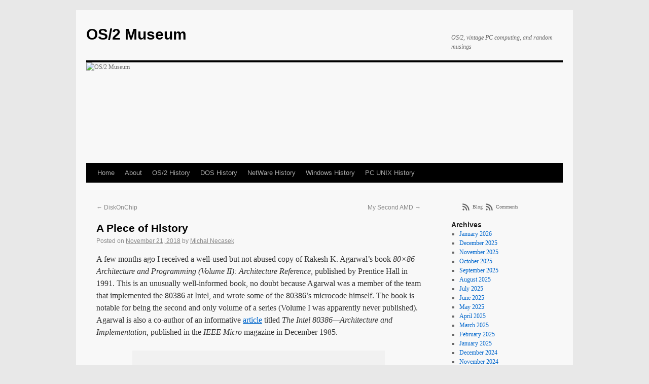

--- FILE ---
content_type: text/html; charset=UTF-8
request_url: https://www.os2museum.com/wp/a-piece-of-history/
body_size: 16240
content:
<!DOCTYPE html>
<html lang="en-US">
<head>
<meta charset="UTF-8" />
<title>
A Piece of History | OS/2 Museum	</title>
<link rel="profile" href="https://gmpg.org/xfn/11" />
<link rel="stylesheet" type="text/css" media="all" href="https://www.os2museum.com/wp/wp-content/themes/os2-museum/style.css?ver=20251202" />
<link rel="pingback" href="https://www.os2museum.com/wp/xmlrpc.php">
<meta name='robots' content='max-image-preview:large' />
<link rel="alternate" type="application/rss+xml" title="OS/2 Museum &raquo; Feed" href="https://www.os2museum.com/wp/feed/" />
<link rel="alternate" type="application/rss+xml" title="OS/2 Museum &raquo; Comments Feed" href="https://www.os2museum.com/wp/comments/feed/" />
<link rel="alternate" type="application/rss+xml" title="OS/2 Museum &raquo; A Piece of History Comments Feed" href="https://www.os2museum.com/wp/a-piece-of-history/feed/" />
<link rel="alternate" title="oEmbed (JSON)" type="application/json+oembed" href="https://www.os2museum.com/wp/wp-json/oembed/1.0/embed?url=http%3A%2F%2Fwww.os2museum.com%2Fwp%2Fa-piece-of-history%2F" />
<link rel="alternate" title="oEmbed (XML)" type="text/xml+oembed" href="https://www.os2museum.com/wp/wp-json/oembed/1.0/embed?url=http%3A%2F%2Fwww.os2museum.com%2Fwp%2Fa-piece-of-history%2F&#038;format=xml" />
<style id='wp-img-auto-sizes-contain-inline-css' type='text/css'>
img:is([sizes=auto i],[sizes^="auto," i]){contain-intrinsic-size:3000px 1500px}
/*# sourceURL=wp-img-auto-sizes-contain-inline-css */
</style>
<style id='wp-emoji-styles-inline-css' type='text/css'>

	img.wp-smiley, img.emoji {
		display: inline !important;
		border: none !important;
		box-shadow: none !important;
		height: 1em !important;
		width: 1em !important;
		margin: 0 0.07em !important;
		vertical-align: -0.1em !important;
		background: none !important;
		padding: 0 !important;
	}
/*# sourceURL=wp-emoji-styles-inline-css */
</style>
<style id='wp-block-library-inline-css' type='text/css'>
:root{--wp-block-synced-color:#7a00df;--wp-block-synced-color--rgb:122,0,223;--wp-bound-block-color:var(--wp-block-synced-color);--wp-editor-canvas-background:#ddd;--wp-admin-theme-color:#007cba;--wp-admin-theme-color--rgb:0,124,186;--wp-admin-theme-color-darker-10:#006ba1;--wp-admin-theme-color-darker-10--rgb:0,107,160.5;--wp-admin-theme-color-darker-20:#005a87;--wp-admin-theme-color-darker-20--rgb:0,90,135;--wp-admin-border-width-focus:2px}@media (min-resolution:192dpi){:root{--wp-admin-border-width-focus:1.5px}}.wp-element-button{cursor:pointer}:root .has-very-light-gray-background-color{background-color:#eee}:root .has-very-dark-gray-background-color{background-color:#313131}:root .has-very-light-gray-color{color:#eee}:root .has-very-dark-gray-color{color:#313131}:root .has-vivid-green-cyan-to-vivid-cyan-blue-gradient-background{background:linear-gradient(135deg,#00d084,#0693e3)}:root .has-purple-crush-gradient-background{background:linear-gradient(135deg,#34e2e4,#4721fb 50%,#ab1dfe)}:root .has-hazy-dawn-gradient-background{background:linear-gradient(135deg,#faaca8,#dad0ec)}:root .has-subdued-olive-gradient-background{background:linear-gradient(135deg,#fafae1,#67a671)}:root .has-atomic-cream-gradient-background{background:linear-gradient(135deg,#fdd79a,#004a59)}:root .has-nightshade-gradient-background{background:linear-gradient(135deg,#330968,#31cdcf)}:root .has-midnight-gradient-background{background:linear-gradient(135deg,#020381,#2874fc)}:root{--wp--preset--font-size--normal:16px;--wp--preset--font-size--huge:42px}.has-regular-font-size{font-size:1em}.has-larger-font-size{font-size:2.625em}.has-normal-font-size{font-size:var(--wp--preset--font-size--normal)}.has-huge-font-size{font-size:var(--wp--preset--font-size--huge)}.has-text-align-center{text-align:center}.has-text-align-left{text-align:left}.has-text-align-right{text-align:right}.has-fit-text{white-space:nowrap!important}#end-resizable-editor-section{display:none}.aligncenter{clear:both}.items-justified-left{justify-content:flex-start}.items-justified-center{justify-content:center}.items-justified-right{justify-content:flex-end}.items-justified-space-between{justify-content:space-between}.screen-reader-text{border:0;clip-path:inset(50%);height:1px;margin:-1px;overflow:hidden;padding:0;position:absolute;width:1px;word-wrap:normal!important}.screen-reader-text:focus{background-color:#ddd;clip-path:none;color:#444;display:block;font-size:1em;height:auto;left:5px;line-height:normal;padding:15px 23px 14px;text-decoration:none;top:5px;width:auto;z-index:100000}html :where(.has-border-color){border-style:solid}html :where([style*=border-top-color]){border-top-style:solid}html :where([style*=border-right-color]){border-right-style:solid}html :where([style*=border-bottom-color]){border-bottom-style:solid}html :where([style*=border-left-color]){border-left-style:solid}html :where([style*=border-width]){border-style:solid}html :where([style*=border-top-width]){border-top-style:solid}html :where([style*=border-right-width]){border-right-style:solid}html :where([style*=border-bottom-width]){border-bottom-style:solid}html :where([style*=border-left-width]){border-left-style:solid}html :where(img[class*=wp-image-]){height:auto;max-width:100%}:where(figure){margin:0 0 1em}html :where(.is-position-sticky){--wp-admin--admin-bar--position-offset:var(--wp-admin--admin-bar--height,0px)}@media screen and (max-width:600px){html :where(.is-position-sticky){--wp-admin--admin-bar--position-offset:0px}}

/*# sourceURL=wp-block-library-inline-css */
</style><style id='wp-block-social-links-inline-css' type='text/css'>
.wp-block-social-links{background:none;box-sizing:border-box;margin-left:0;padding-left:0;padding-right:0;text-indent:0}.wp-block-social-links .wp-social-link a,.wp-block-social-links .wp-social-link a:hover{border-bottom:0;box-shadow:none;text-decoration:none}.wp-block-social-links .wp-social-link svg{height:1em;width:1em}.wp-block-social-links .wp-social-link span:not(.screen-reader-text){font-size:.65em;margin-left:.5em;margin-right:.5em}.wp-block-social-links.has-small-icon-size{font-size:16px}.wp-block-social-links,.wp-block-social-links.has-normal-icon-size{font-size:24px}.wp-block-social-links.has-large-icon-size{font-size:36px}.wp-block-social-links.has-huge-icon-size{font-size:48px}.wp-block-social-links.aligncenter{display:flex;justify-content:center}.wp-block-social-links.alignright{justify-content:flex-end}.wp-block-social-link{border-radius:9999px;display:block}@media not (prefers-reduced-motion){.wp-block-social-link{transition:transform .1s ease}}.wp-block-social-link{height:auto}.wp-block-social-link a{align-items:center;display:flex;line-height:0}.wp-block-social-link:hover{transform:scale(1.1)}.wp-block-social-links .wp-block-social-link.wp-social-link{display:inline-block;margin:0;padding:0}.wp-block-social-links .wp-block-social-link.wp-social-link .wp-block-social-link-anchor,.wp-block-social-links .wp-block-social-link.wp-social-link .wp-block-social-link-anchor svg,.wp-block-social-links .wp-block-social-link.wp-social-link .wp-block-social-link-anchor:active,.wp-block-social-links .wp-block-social-link.wp-social-link .wp-block-social-link-anchor:hover,.wp-block-social-links .wp-block-social-link.wp-social-link .wp-block-social-link-anchor:visited{color:currentColor;fill:currentColor}:where(.wp-block-social-links:not(.is-style-logos-only)) .wp-social-link{background-color:#f0f0f0;color:#444}:where(.wp-block-social-links:not(.is-style-logos-only)) .wp-social-link-amazon{background-color:#f90;color:#fff}:where(.wp-block-social-links:not(.is-style-logos-only)) .wp-social-link-bandcamp{background-color:#1ea0c3;color:#fff}:where(.wp-block-social-links:not(.is-style-logos-only)) .wp-social-link-behance{background-color:#0757fe;color:#fff}:where(.wp-block-social-links:not(.is-style-logos-only)) .wp-social-link-bluesky{background-color:#0a7aff;color:#fff}:where(.wp-block-social-links:not(.is-style-logos-only)) .wp-social-link-codepen{background-color:#1e1f26;color:#fff}:where(.wp-block-social-links:not(.is-style-logos-only)) .wp-social-link-deviantart{background-color:#02e49b;color:#fff}:where(.wp-block-social-links:not(.is-style-logos-only)) .wp-social-link-discord{background-color:#5865f2;color:#fff}:where(.wp-block-social-links:not(.is-style-logos-only)) .wp-social-link-dribbble{background-color:#e94c89;color:#fff}:where(.wp-block-social-links:not(.is-style-logos-only)) .wp-social-link-dropbox{background-color:#4280ff;color:#fff}:where(.wp-block-social-links:not(.is-style-logos-only)) .wp-social-link-etsy{background-color:#f45800;color:#fff}:where(.wp-block-social-links:not(.is-style-logos-only)) .wp-social-link-facebook{background-color:#0866ff;color:#fff}:where(.wp-block-social-links:not(.is-style-logos-only)) .wp-social-link-fivehundredpx{background-color:#000;color:#fff}:where(.wp-block-social-links:not(.is-style-logos-only)) .wp-social-link-flickr{background-color:#0461dd;color:#fff}:where(.wp-block-social-links:not(.is-style-logos-only)) .wp-social-link-foursquare{background-color:#e65678;color:#fff}:where(.wp-block-social-links:not(.is-style-logos-only)) .wp-social-link-github{background-color:#24292d;color:#fff}:where(.wp-block-social-links:not(.is-style-logos-only)) .wp-social-link-goodreads{background-color:#eceadd;color:#382110}:where(.wp-block-social-links:not(.is-style-logos-only)) .wp-social-link-google{background-color:#ea4434;color:#fff}:where(.wp-block-social-links:not(.is-style-logos-only)) .wp-social-link-gravatar{background-color:#1d4fc4;color:#fff}:where(.wp-block-social-links:not(.is-style-logos-only)) .wp-social-link-instagram{background-color:#f00075;color:#fff}:where(.wp-block-social-links:not(.is-style-logos-only)) .wp-social-link-lastfm{background-color:#e21b24;color:#fff}:where(.wp-block-social-links:not(.is-style-logos-only)) .wp-social-link-linkedin{background-color:#0d66c2;color:#fff}:where(.wp-block-social-links:not(.is-style-logos-only)) .wp-social-link-mastodon{background-color:#3288d4;color:#fff}:where(.wp-block-social-links:not(.is-style-logos-only)) .wp-social-link-medium{background-color:#000;color:#fff}:where(.wp-block-social-links:not(.is-style-logos-only)) .wp-social-link-meetup{background-color:#f6405f;color:#fff}:where(.wp-block-social-links:not(.is-style-logos-only)) .wp-social-link-patreon{background-color:#000;color:#fff}:where(.wp-block-social-links:not(.is-style-logos-only)) .wp-social-link-pinterest{background-color:#e60122;color:#fff}:where(.wp-block-social-links:not(.is-style-logos-only)) .wp-social-link-pocket{background-color:#ef4155;color:#fff}:where(.wp-block-social-links:not(.is-style-logos-only)) .wp-social-link-reddit{background-color:#ff4500;color:#fff}:where(.wp-block-social-links:not(.is-style-logos-only)) .wp-social-link-skype{background-color:#0478d7;color:#fff}:where(.wp-block-social-links:not(.is-style-logos-only)) .wp-social-link-snapchat{background-color:#fefc00;color:#fff;stroke:#000}:where(.wp-block-social-links:not(.is-style-logos-only)) .wp-social-link-soundcloud{background-color:#ff5600;color:#fff}:where(.wp-block-social-links:not(.is-style-logos-only)) .wp-social-link-spotify{background-color:#1bd760;color:#fff}:where(.wp-block-social-links:not(.is-style-logos-only)) .wp-social-link-telegram{background-color:#2aabee;color:#fff}:where(.wp-block-social-links:not(.is-style-logos-only)) .wp-social-link-threads{background-color:#000;color:#fff}:where(.wp-block-social-links:not(.is-style-logos-only)) .wp-social-link-tiktok{background-color:#000;color:#fff}:where(.wp-block-social-links:not(.is-style-logos-only)) .wp-social-link-tumblr{background-color:#011835;color:#fff}:where(.wp-block-social-links:not(.is-style-logos-only)) .wp-social-link-twitch{background-color:#6440a4;color:#fff}:where(.wp-block-social-links:not(.is-style-logos-only)) .wp-social-link-twitter{background-color:#1da1f2;color:#fff}:where(.wp-block-social-links:not(.is-style-logos-only)) .wp-social-link-vimeo{background-color:#1eb7ea;color:#fff}:where(.wp-block-social-links:not(.is-style-logos-only)) .wp-social-link-vk{background-color:#4680c2;color:#fff}:where(.wp-block-social-links:not(.is-style-logos-only)) .wp-social-link-wordpress{background-color:#3499cd;color:#fff}:where(.wp-block-social-links:not(.is-style-logos-only)) .wp-social-link-whatsapp{background-color:#25d366;color:#fff}:where(.wp-block-social-links:not(.is-style-logos-only)) .wp-social-link-x{background-color:#000;color:#fff}:where(.wp-block-social-links:not(.is-style-logos-only)) .wp-social-link-yelp{background-color:#d32422;color:#fff}:where(.wp-block-social-links:not(.is-style-logos-only)) .wp-social-link-youtube{background-color:red;color:#fff}:where(.wp-block-social-links.is-style-logos-only) .wp-social-link{background:none}:where(.wp-block-social-links.is-style-logos-only) .wp-social-link svg{height:1.25em;width:1.25em}:where(.wp-block-social-links.is-style-logos-only) .wp-social-link-amazon{color:#f90}:where(.wp-block-social-links.is-style-logos-only) .wp-social-link-bandcamp{color:#1ea0c3}:where(.wp-block-social-links.is-style-logos-only) .wp-social-link-behance{color:#0757fe}:where(.wp-block-social-links.is-style-logos-only) .wp-social-link-bluesky{color:#0a7aff}:where(.wp-block-social-links.is-style-logos-only) .wp-social-link-codepen{color:#1e1f26}:where(.wp-block-social-links.is-style-logos-only) .wp-social-link-deviantart{color:#02e49b}:where(.wp-block-social-links.is-style-logos-only) .wp-social-link-discord{color:#5865f2}:where(.wp-block-social-links.is-style-logos-only) .wp-social-link-dribbble{color:#e94c89}:where(.wp-block-social-links.is-style-logos-only) .wp-social-link-dropbox{color:#4280ff}:where(.wp-block-social-links.is-style-logos-only) .wp-social-link-etsy{color:#f45800}:where(.wp-block-social-links.is-style-logos-only) .wp-social-link-facebook{color:#0866ff}:where(.wp-block-social-links.is-style-logos-only) .wp-social-link-fivehundredpx{color:#000}:where(.wp-block-social-links.is-style-logos-only) .wp-social-link-flickr{color:#0461dd}:where(.wp-block-social-links.is-style-logos-only) .wp-social-link-foursquare{color:#e65678}:where(.wp-block-social-links.is-style-logos-only) .wp-social-link-github{color:#24292d}:where(.wp-block-social-links.is-style-logos-only) .wp-social-link-goodreads{color:#382110}:where(.wp-block-social-links.is-style-logos-only) .wp-social-link-google{color:#ea4434}:where(.wp-block-social-links.is-style-logos-only) .wp-social-link-gravatar{color:#1d4fc4}:where(.wp-block-social-links.is-style-logos-only) .wp-social-link-instagram{color:#f00075}:where(.wp-block-social-links.is-style-logos-only) .wp-social-link-lastfm{color:#e21b24}:where(.wp-block-social-links.is-style-logos-only) .wp-social-link-linkedin{color:#0d66c2}:where(.wp-block-social-links.is-style-logos-only) .wp-social-link-mastodon{color:#3288d4}:where(.wp-block-social-links.is-style-logos-only) .wp-social-link-medium{color:#000}:where(.wp-block-social-links.is-style-logos-only) .wp-social-link-meetup{color:#f6405f}:where(.wp-block-social-links.is-style-logos-only) .wp-social-link-patreon{color:#000}:where(.wp-block-social-links.is-style-logos-only) .wp-social-link-pinterest{color:#e60122}:where(.wp-block-social-links.is-style-logos-only) .wp-social-link-pocket{color:#ef4155}:where(.wp-block-social-links.is-style-logos-only) .wp-social-link-reddit{color:#ff4500}:where(.wp-block-social-links.is-style-logos-only) .wp-social-link-skype{color:#0478d7}:where(.wp-block-social-links.is-style-logos-only) .wp-social-link-snapchat{color:#fff;stroke:#000}:where(.wp-block-social-links.is-style-logos-only) .wp-social-link-soundcloud{color:#ff5600}:where(.wp-block-social-links.is-style-logos-only) .wp-social-link-spotify{color:#1bd760}:where(.wp-block-social-links.is-style-logos-only) .wp-social-link-telegram{color:#2aabee}:where(.wp-block-social-links.is-style-logos-only) .wp-social-link-threads{color:#000}:where(.wp-block-social-links.is-style-logos-only) .wp-social-link-tiktok{color:#000}:where(.wp-block-social-links.is-style-logos-only) .wp-social-link-tumblr{color:#011835}:where(.wp-block-social-links.is-style-logos-only) .wp-social-link-twitch{color:#6440a4}:where(.wp-block-social-links.is-style-logos-only) .wp-social-link-twitter{color:#1da1f2}:where(.wp-block-social-links.is-style-logos-only) .wp-social-link-vimeo{color:#1eb7ea}:where(.wp-block-social-links.is-style-logos-only) .wp-social-link-vk{color:#4680c2}:where(.wp-block-social-links.is-style-logos-only) .wp-social-link-whatsapp{color:#25d366}:where(.wp-block-social-links.is-style-logos-only) .wp-social-link-wordpress{color:#3499cd}:where(.wp-block-social-links.is-style-logos-only) .wp-social-link-x{color:#000}:where(.wp-block-social-links.is-style-logos-only) .wp-social-link-yelp{color:#d32422}:where(.wp-block-social-links.is-style-logos-only) .wp-social-link-youtube{color:red}.wp-block-social-links.is-style-pill-shape .wp-social-link{width:auto}:root :where(.wp-block-social-links .wp-social-link a){padding:.25em}:root :where(.wp-block-social-links.is-style-logos-only .wp-social-link a){padding:0}:root :where(.wp-block-social-links.is-style-pill-shape .wp-social-link a){padding-left:.6666666667em;padding-right:.6666666667em}.wp-block-social-links:not(.has-icon-color):not(.has-icon-background-color) .wp-social-link-snapchat .wp-block-social-link-label{color:#000}
/*# sourceURL=http://www.os2museum.com/wp/wp-includes/blocks/social-links/style.min.css */
</style>
<style id='global-styles-inline-css' type='text/css'>
:root{--wp--preset--aspect-ratio--square: 1;--wp--preset--aspect-ratio--4-3: 4/3;--wp--preset--aspect-ratio--3-4: 3/4;--wp--preset--aspect-ratio--3-2: 3/2;--wp--preset--aspect-ratio--2-3: 2/3;--wp--preset--aspect-ratio--16-9: 16/9;--wp--preset--aspect-ratio--9-16: 9/16;--wp--preset--color--black: #000;--wp--preset--color--cyan-bluish-gray: #abb8c3;--wp--preset--color--white: #fff;--wp--preset--color--pale-pink: #f78da7;--wp--preset--color--vivid-red: #cf2e2e;--wp--preset--color--luminous-vivid-orange: #ff6900;--wp--preset--color--luminous-vivid-amber: #fcb900;--wp--preset--color--light-green-cyan: #7bdcb5;--wp--preset--color--vivid-green-cyan: #00d084;--wp--preset--color--pale-cyan-blue: #8ed1fc;--wp--preset--color--vivid-cyan-blue: #0693e3;--wp--preset--color--vivid-purple: #9b51e0;--wp--preset--color--blue: #0066cc;--wp--preset--color--medium-gray: #666;--wp--preset--color--light-gray: #f1f1f1;--wp--preset--gradient--vivid-cyan-blue-to-vivid-purple: linear-gradient(135deg,rgb(6,147,227) 0%,rgb(155,81,224) 100%);--wp--preset--gradient--light-green-cyan-to-vivid-green-cyan: linear-gradient(135deg,rgb(122,220,180) 0%,rgb(0,208,130) 100%);--wp--preset--gradient--luminous-vivid-amber-to-luminous-vivid-orange: linear-gradient(135deg,rgb(252,185,0) 0%,rgb(255,105,0) 100%);--wp--preset--gradient--luminous-vivid-orange-to-vivid-red: linear-gradient(135deg,rgb(255,105,0) 0%,rgb(207,46,46) 100%);--wp--preset--gradient--very-light-gray-to-cyan-bluish-gray: linear-gradient(135deg,rgb(238,238,238) 0%,rgb(169,184,195) 100%);--wp--preset--gradient--cool-to-warm-spectrum: linear-gradient(135deg,rgb(74,234,220) 0%,rgb(151,120,209) 20%,rgb(207,42,186) 40%,rgb(238,44,130) 60%,rgb(251,105,98) 80%,rgb(254,248,76) 100%);--wp--preset--gradient--blush-light-purple: linear-gradient(135deg,rgb(255,206,236) 0%,rgb(152,150,240) 100%);--wp--preset--gradient--blush-bordeaux: linear-gradient(135deg,rgb(254,205,165) 0%,rgb(254,45,45) 50%,rgb(107,0,62) 100%);--wp--preset--gradient--luminous-dusk: linear-gradient(135deg,rgb(255,203,112) 0%,rgb(199,81,192) 50%,rgb(65,88,208) 100%);--wp--preset--gradient--pale-ocean: linear-gradient(135deg,rgb(255,245,203) 0%,rgb(182,227,212) 50%,rgb(51,167,181) 100%);--wp--preset--gradient--electric-grass: linear-gradient(135deg,rgb(202,248,128) 0%,rgb(113,206,126) 100%);--wp--preset--gradient--midnight: linear-gradient(135deg,rgb(2,3,129) 0%,rgb(40,116,252) 100%);--wp--preset--font-size--small: 13px;--wp--preset--font-size--medium: 20px;--wp--preset--font-size--large: 36px;--wp--preset--font-size--x-large: 42px;--wp--preset--spacing--20: 0.44rem;--wp--preset--spacing--30: 0.67rem;--wp--preset--spacing--40: 1rem;--wp--preset--spacing--50: 1.5rem;--wp--preset--spacing--60: 2.25rem;--wp--preset--spacing--70: 3.38rem;--wp--preset--spacing--80: 5.06rem;--wp--preset--shadow--natural: 6px 6px 9px rgba(0, 0, 0, 0.2);--wp--preset--shadow--deep: 12px 12px 50px rgba(0, 0, 0, 0.4);--wp--preset--shadow--sharp: 6px 6px 0px rgba(0, 0, 0, 0.2);--wp--preset--shadow--outlined: 6px 6px 0px -3px rgb(255, 255, 255), 6px 6px rgb(0, 0, 0);--wp--preset--shadow--crisp: 6px 6px 0px rgb(0, 0, 0);}:where(.is-layout-flex){gap: 0.5em;}:where(.is-layout-grid){gap: 0.5em;}body .is-layout-flex{display: flex;}.is-layout-flex{flex-wrap: wrap;align-items: center;}.is-layout-flex > :is(*, div){margin: 0;}body .is-layout-grid{display: grid;}.is-layout-grid > :is(*, div){margin: 0;}:where(.wp-block-columns.is-layout-flex){gap: 2em;}:where(.wp-block-columns.is-layout-grid){gap: 2em;}:where(.wp-block-post-template.is-layout-flex){gap: 1.25em;}:where(.wp-block-post-template.is-layout-grid){gap: 1.25em;}.has-black-color{color: var(--wp--preset--color--black) !important;}.has-cyan-bluish-gray-color{color: var(--wp--preset--color--cyan-bluish-gray) !important;}.has-white-color{color: var(--wp--preset--color--white) !important;}.has-pale-pink-color{color: var(--wp--preset--color--pale-pink) !important;}.has-vivid-red-color{color: var(--wp--preset--color--vivid-red) !important;}.has-luminous-vivid-orange-color{color: var(--wp--preset--color--luminous-vivid-orange) !important;}.has-luminous-vivid-amber-color{color: var(--wp--preset--color--luminous-vivid-amber) !important;}.has-light-green-cyan-color{color: var(--wp--preset--color--light-green-cyan) !important;}.has-vivid-green-cyan-color{color: var(--wp--preset--color--vivid-green-cyan) !important;}.has-pale-cyan-blue-color{color: var(--wp--preset--color--pale-cyan-blue) !important;}.has-vivid-cyan-blue-color{color: var(--wp--preset--color--vivid-cyan-blue) !important;}.has-vivid-purple-color{color: var(--wp--preset--color--vivid-purple) !important;}.has-black-background-color{background-color: var(--wp--preset--color--black) !important;}.has-cyan-bluish-gray-background-color{background-color: var(--wp--preset--color--cyan-bluish-gray) !important;}.has-white-background-color{background-color: var(--wp--preset--color--white) !important;}.has-pale-pink-background-color{background-color: var(--wp--preset--color--pale-pink) !important;}.has-vivid-red-background-color{background-color: var(--wp--preset--color--vivid-red) !important;}.has-luminous-vivid-orange-background-color{background-color: var(--wp--preset--color--luminous-vivid-orange) !important;}.has-luminous-vivid-amber-background-color{background-color: var(--wp--preset--color--luminous-vivid-amber) !important;}.has-light-green-cyan-background-color{background-color: var(--wp--preset--color--light-green-cyan) !important;}.has-vivid-green-cyan-background-color{background-color: var(--wp--preset--color--vivid-green-cyan) !important;}.has-pale-cyan-blue-background-color{background-color: var(--wp--preset--color--pale-cyan-blue) !important;}.has-vivid-cyan-blue-background-color{background-color: var(--wp--preset--color--vivid-cyan-blue) !important;}.has-vivid-purple-background-color{background-color: var(--wp--preset--color--vivid-purple) !important;}.has-black-border-color{border-color: var(--wp--preset--color--black) !important;}.has-cyan-bluish-gray-border-color{border-color: var(--wp--preset--color--cyan-bluish-gray) !important;}.has-white-border-color{border-color: var(--wp--preset--color--white) !important;}.has-pale-pink-border-color{border-color: var(--wp--preset--color--pale-pink) !important;}.has-vivid-red-border-color{border-color: var(--wp--preset--color--vivid-red) !important;}.has-luminous-vivid-orange-border-color{border-color: var(--wp--preset--color--luminous-vivid-orange) !important;}.has-luminous-vivid-amber-border-color{border-color: var(--wp--preset--color--luminous-vivid-amber) !important;}.has-light-green-cyan-border-color{border-color: var(--wp--preset--color--light-green-cyan) !important;}.has-vivid-green-cyan-border-color{border-color: var(--wp--preset--color--vivid-green-cyan) !important;}.has-pale-cyan-blue-border-color{border-color: var(--wp--preset--color--pale-cyan-blue) !important;}.has-vivid-cyan-blue-border-color{border-color: var(--wp--preset--color--vivid-cyan-blue) !important;}.has-vivid-purple-border-color{border-color: var(--wp--preset--color--vivid-purple) !important;}.has-vivid-cyan-blue-to-vivid-purple-gradient-background{background: var(--wp--preset--gradient--vivid-cyan-blue-to-vivid-purple) !important;}.has-light-green-cyan-to-vivid-green-cyan-gradient-background{background: var(--wp--preset--gradient--light-green-cyan-to-vivid-green-cyan) !important;}.has-luminous-vivid-amber-to-luminous-vivid-orange-gradient-background{background: var(--wp--preset--gradient--luminous-vivid-amber-to-luminous-vivid-orange) !important;}.has-luminous-vivid-orange-to-vivid-red-gradient-background{background: var(--wp--preset--gradient--luminous-vivid-orange-to-vivid-red) !important;}.has-very-light-gray-to-cyan-bluish-gray-gradient-background{background: var(--wp--preset--gradient--very-light-gray-to-cyan-bluish-gray) !important;}.has-cool-to-warm-spectrum-gradient-background{background: var(--wp--preset--gradient--cool-to-warm-spectrum) !important;}.has-blush-light-purple-gradient-background{background: var(--wp--preset--gradient--blush-light-purple) !important;}.has-blush-bordeaux-gradient-background{background: var(--wp--preset--gradient--blush-bordeaux) !important;}.has-luminous-dusk-gradient-background{background: var(--wp--preset--gradient--luminous-dusk) !important;}.has-pale-ocean-gradient-background{background: var(--wp--preset--gradient--pale-ocean) !important;}.has-electric-grass-gradient-background{background: var(--wp--preset--gradient--electric-grass) !important;}.has-midnight-gradient-background{background: var(--wp--preset--gradient--midnight) !important;}.has-small-font-size{font-size: var(--wp--preset--font-size--small) !important;}.has-medium-font-size{font-size: var(--wp--preset--font-size--medium) !important;}.has-large-font-size{font-size: var(--wp--preset--font-size--large) !important;}.has-x-large-font-size{font-size: var(--wp--preset--font-size--x-large) !important;}
/*# sourceURL=global-styles-inline-css */
</style>

<style id='classic-theme-styles-inline-css' type='text/css'>
/*! This file is auto-generated */
.wp-block-button__link{color:#fff;background-color:#32373c;border-radius:9999px;box-shadow:none;text-decoration:none;padding:calc(.667em + 2px) calc(1.333em + 2px);font-size:1.125em}.wp-block-file__button{background:#32373c;color:#fff;text-decoration:none}
/*# sourceURL=/wp-includes/css/classic-themes.min.css */
</style>
<link rel='stylesheet' id='twentyten-block-style-css' href="https://www.os2museum.com/wp/wp-content/themes/twentyten/blocks.css?ver=20250220" type='text/css' media='all' />
<link rel="https://api.w.org/" href="https://www.os2museum.com/wp/wp-json/" /><link rel="alternate" title="JSON" type="application/json" href="https://www.os2museum.com/wp/wp-json/wp/v2/posts/4258" /><link rel="EditURI" type="application/rsd+xml" title="RSD" href="https://www.os2museum.com/wp/xmlrpc.php?rsd" />
<meta name="generator" content="WordPress 6.9" />
<link rel="canonical" href="https://www.os2museum.com/wp/a-piece-of-history/" />
<link rel='shortlink' href="https://www.os2museum.com/wp/?p=4258" />
<!-- All in one Favicon 4.8 --><link rel="shortcut icon" href="https://www.os2museum.com/favicon.ico" />
</head>

<body class="wp-singular post-template-default single single-post postid-4258 single-format-standard wp-theme-twentyten wp-child-theme-os2-museum">
<div id="wrapper" class="hfeed">
		<a href="#content" class="screen-reader-text skip-link">Skip to content</a>
	<div id="header">
		<div id="masthead">
			<div id="branding" role="banner">
									<div id="site-title">
						<span>
							<a href="https://www.os2museum.com/wp/" rel="home">OS/2 Museum</a>
						</span>
					</div>
										<div id="site-description">OS/2, vintage PC computing, and random musings</div>
					<img src="https://www.os2museum.com/wp/wp-content/uploads/2012/02/os2floppy.jpg" width="940" height="198" alt="OS/2 Museum" decoding="async" fetchpriority="high" />			</div><!-- #branding -->

			<div id="access" role="navigation">
				<div class="menu"><ul>
<li ><a href="https://www.os2museum.com/wp/">Home</a></li><li class="page_item page-item-2 page_item_has_children"><a href="https://www.os2museum.com/wp/about/">About</a>
<ul class='children'>
	<li class="page_item page-item-2633"><a href="https://www.os2museum.com/wp/about/wanted-list/">Wanted List</a></li>
</ul>
</li>
<li class="page_item page-item-68 page_item_has_children"><a href="https://www.os2museum.com/wp/os2-history/">OS/2 History</a>
<ul class='children'>
	<li class="page_item page-item-341"><a href="https://www.os2museum.com/wp/os2-history/os2-beginnings/">OS/2 Beginnings</a></li>
	<li class="page_item page-item-313"><a href="https://www.os2museum.com/wp/os2-history/os2-1-0/">OS/2 1.0</a></li>
	<li class="page_item page-item-278"><a href="https://www.os2museum.com/wp/os2-history/os2-1-1/">OS/2 1.1</a></li>
	<li class="page_item page-item-219"><a href="https://www.os2museum.com/wp/os2-history/os2-1-2-and-1-3/">OS/2 1.2 and 1.3</a></li>
	<li class="page_item page-item-182"><a href="https://www.os2museum.com/wp/os2-history/os2-16-bit-server/">OS/2 16-bit Server</a></li>
	<li class="page_item page-item-112"><a href="https://www.os2museum.com/wp/os2-history/os2-2-0/">OS/2 2.0</a></li>
	<li class="page_item page-item-89"><a href="https://www.os2museum.com/wp/os2-history/os2-2-1-and-2-11/">OS/2 2.1 and 2.11</a></li>
	<li class="page_item page-item-76"><a href="https://www.os2museum.com/wp/os2-history/os2-warp/">OS/2 Warp</a></li>
	<li class="page_item page-item-30"><a href="https://www.os2museum.com/wp/os2-history/os2-warp-powerpc-edition/">OS/2 Warp, PowerPC Edition</a></li>
	<li class="page_item page-item-132"><a href="https://www.os2museum.com/wp/os2-history/os2-warp-4/">OS/2 Warp 4</a></li>
	<li class="page_item page-item-173"><a href="https://www.os2museum.com/wp/os2-history/os2-timeline/">OS/2 Timeline</a></li>
	<li class="page_item page-item-2550 page_item_has_children"><a href="https://www.os2museum.com/wp/os2-history/os2-library/">OS/2 Library</a>
	<ul class='children'>
		<li class="page_item page-item-2560"><a href="https://www.os2museum.com/wp/os2-history/os2-library/os2-1-x-sdk/">OS/2 1.x SDK</a></li>
		<li class="page_item page-item-2553"><a href="https://www.os2museum.com/wp/os2-history/os2-library/os2-1-x-programming/">OS/2 1.x Programming</a></li>
		<li class="page_item page-item-2711"><a href="https://www.os2museum.com/wp/os2-history/os2-library/os2-2-0-technical-library/">OS/2 2.0 Technical Library</a></li>
	</ul>
</li>
	<li class="page_item page-item-1351"><a href="https://www.os2museum.com/wp/os2-history/os2-videos-1987/">OS/2 Videos, 1987</a></li>
</ul>
</li>
<li class="page_item page-item-610 page_item_has_children"><a href="https://www.os2museum.com/wp/dos/">DOS History</a>
<ul class='children'>
	<li class="page_item page-item-555"><a href="https://www.os2museum.com/wp/dos/dos-beginnings/">DOS Beginnings</a></li>
	<li class="page_item page-item-563"><a href="https://www.os2museum.com/wp/dos/dos-1-0-and-1-1/">DOS 1.0 and 1.1</a></li>
	<li class="page_item page-item-630"><a href="https://www.os2museum.com/wp/dos/dos-2-0-and-2-1/">DOS 2.0 and 2.1</a></li>
	<li class="page_item page-item-639"><a href="https://www.os2museum.com/wp/dos/dos-3-0-3-2/">DOS 3.0, 3.1, and 3.2</a></li>
	<li class="page_item page-item-689"><a href="https://www.os2museum.com/wp/dos/dos-3-3/">DOS 3.3</a></li>
	<li class="page_item page-item-759"><a href="https://www.os2museum.com/wp/dos/dos-4-0/">DOS 4.0</a></li>
	<li class="page_item page-item-3092"><a href="https://www.os2museum.com/wp/dos/dos-library/">DOS Library</a></li>
</ul>
</li>
<li class="page_item page-item-4376 page_item_has_children"><a href="https://www.os2museum.com/wp/netware-history/">NetWare History</a>
<ul class='children'>
	<li class="page_item page-item-4726"><a href="https://www.os2museum.com/wp/netware-history/netware-timeline/">NetWare Timeline</a></li>
	<li class="page_item page-item-4379"><a href="https://www.os2museum.com/wp/netware-history/netware-library/">NetWare Library</a></li>
</ul>
</li>
<li class="page_item page-item-2540 page_item_has_children"><a href="https://www.os2museum.com/wp/windows-history/">Windows History</a>
<ul class='children'>
	<li class="page_item page-item-2544"><a href="https://www.os2museum.com/wp/windows-history/windows-library/">Windows Library</a></li>
</ul>
</li>
<li class="page_item page-item-1255 page_item_has_children"><a href="https://www.os2museum.com/wp/pc-unix-history/">PC UNIX History</a>
<ul class='children'>
	<li class="page_item page-item-1098"><a href="https://www.os2museum.com/wp/pc-unix-history/solaris-2-1-for-x86/">Solaris 2.1 for x86</a></li>
</ul>
</li>
</ul></div>
			</div><!-- #access -->
		</div><!-- #masthead -->
	</div><!-- #header -->

	<div id="main">

		<div id="container">
			<div id="content" role="main">

			

				<div id="nav-above" class="navigation">
					<div class="nav-previous"><a href="https://www.os2museum.com/wp/diskonchip/" rel="prev"><span class="meta-nav">&larr;</span> DiskOnChip</a></div>
					<div class="nav-next"><a href="https://www.os2museum.com/wp/my-second-amd/" rel="next">My Second AMD <span class="meta-nav">&rarr;</span></a></div>
				</div><!-- #nav-above -->

				<div id="post-4258" class="post-4258 post type-post status-publish format-standard hentry category-23 category-books category-cyrix category-intel category-pc-architecture category-pc-history">
					<h1 class="entry-title">A Piece of History</h1>

					<div class="entry-meta">
						<span class="meta-prep meta-prep-author">Posted on</span> <a href="https://www.os2museum.com/wp/a-piece-of-history/" title="10:08 am" rel="bookmark"><span class="entry-date">November 21, 2018</span></a> <span class="meta-sep">by</span> <span class="author vcard"><a class="url fn n" href="https://www.os2museum.com/wp/author/michaln/" title="View all posts by Michal Necasek">Michal Necasek</a></span>					</div><!-- .entry-meta -->

					<div class="entry-content">
						<p>A few months ago I received a well-used but not abused copy of Rakesh K. Agarwal&#8217;s book <em>80&#215;86 Architecture and Programming (Volume II): Architecture Reference</em>, published by Prentice Hall in 1991. This is an unusually well-informed book, no doubt because Agarwal was a member of the team that implemented the 80386 at Intel, and wrote some of the 80386&#8217;s microcode himself. The book is notable for being the second and only volume of a series (Volume I was apparently never published). Agarwal is also a co-author of an informative <a href="https://ieeexplore.ieee.org/document/4089530/">article</a> titled <em>The Intel 80386—Architecture and Implementation</em>, published in the <em>IEEE Micro</em> magazine in December 1985.</p>
<div id="attachment_4276" style="width: 490px" class="wp-caption aligncenter"><a href="https://www.os2museum.com/wp/a-piece-of-history/olympus-digital-camera-214/" rel="attachment wp-att-4276"><img decoding="async" aria-describedby="caption-attachment-4276" class="size-large wp-image-4276" src="https://www.os2museum.com/wp/wp-content/uploads/2018/09/PA183032-480x640.jpg" alt="" width="480" height="640" srcset="http://www.os2museum.com/wp/wp-content/uploads/2018/09/PA183032-480x640.jpg 480w, http://www.os2museum.com/wp/wp-content/uploads/2018/09/PA183032-225x300.jpg 225w, http://www.os2museum.com/wp/wp-content/uploads/2018/09/PA183032-768x1024.jpg 768w, http://www.os2museum.com/wp/wp-content/uploads/2018/09/PA183032.jpg 2048w" sizes="(max-width: 480px) 100vw, 480px" /></a><p id="caption-attachment-4276" class="wp-caption-text">80&#215;86 Architecture &amp; Programming Vol II</p></div>
<p>My copy  <em>80&#215;86 Architecture and Programming (Volume II): Architecture Reference</em> came with handwritten notes sprinkled over various bits of the C-like pseudo-code that the book uses to explain the workings of the 386 microcode, as well as several explanatory notes in the instruction reference section.<span id="more-4258"></span></p>
<div id="attachment_4278" style="width: 650px" class="wp-caption aligncenter"><a href="https://www.os2museum.com/wp/a-piece-of-history/olympus-digital-camera-216/" rel="attachment wp-att-4278"><img decoding="async" aria-describedby="caption-attachment-4278" class="size-large wp-image-4278" src="https://www.os2museum.com/wp/wp-content/uploads/2018/09/PA183035-640x480.jpg" alt="" width="640" height="480" srcset="http://www.os2museum.com/wp/wp-content/uploads/2018/09/PA183035-640x480.jpg 640w, http://www.os2museum.com/wp/wp-content/uploads/2018/09/PA183035-300x225.jpg 300w, http://www.os2museum.com/wp/wp-content/uploads/2018/09/PA183035-768x576.jpg 768w, http://www.os2museum.com/wp/wp-content/uploads/2018/09/PA183035.jpg 2048w" sizes="(max-width: 640px) 100vw, 640px" /></a><p id="caption-attachment-4278" class="wp-caption-text">Task switch microcode corrections</p></div>
<p>The notes were essentially corrections to the text, but pertained to very low-level details of the 386 implementation. For example where the book lists the registers stored during a task switch, a note mentions that the 386 in fact writes them to memory in reverse order. Who really cares about such a detail? Not a programmer using task switching, because for him or her a task switch is an atomic operation with more or less well defined inputs and outputs; whether register EAX gets stored before EBX or vice versa does not really matter.</p>
<div id="attachment_4277" style="width: 650px" class="wp-caption aligncenter"><a href="https://www.os2museum.com/wp/a-piece-of-history/olympus-digital-camera-215/" rel="attachment wp-att-4277"><img loading="lazy" decoding="async" aria-describedby="caption-attachment-4277" class="size-large wp-image-4277" src="https://www.os2museum.com/wp/wp-content/uploads/2018/09/PA183034-640x480.jpg" alt="" width="640" height="480" srcset="http://www.os2museum.com/wp/wp-content/uploads/2018/09/PA183034-640x480.jpg 640w, http://www.os2museum.com/wp/wp-content/uploads/2018/09/PA183034-300x225.jpg 300w, http://www.os2museum.com/wp/wp-content/uploads/2018/09/PA183034-768x576.jpg 768w, http://www.os2museum.com/wp/wp-content/uploads/2018/09/PA183034.jpg 2048w" sizes="auto, (max-width: 640px) 100vw, 640px" /></a><p id="caption-attachment-4277" class="wp-caption-text">BSR instruction clarifications</p></div>
<p>Since the previous owner&#8217;s name—Jeffrey S. Byrne—was written on the inside of the book&#8217;s cover, I punched it into a search engine. The answer to the question &#8220;who cares about such details&#8221; was immediately obvious. In the early 1990s, Mr. Byrne worked for the Cyrix Corporation and his name is listed on <a href="https://patents.google.com/?inventor=Jeffrey+S.+Byrne&amp;oq=inventor:(Jeffrey+S.+Byrne)">several patents</a>.</p>
<p>Of course someone cloning an Intel 386 or 486 CPU would care about esoteric implementation minutiae. Cloning is a tricky business and it&#8217;s difficult to guess which details matter and which don&#8217;t.</p>
<p>Compatibility testing with existing software is useful, but it&#8217;s impossible to get 100% coverage, and it&#8217;s even more difficult to test software not yet released. A careful cloner will therefore replicate as much of the software-visible behavior as reasonably possible in order to be safe.</p>
<p>The book is an interesting and unexpected piece of computing history. It&#8217;s quite a useful book on its own, but the handwritten notes add a different kind of value.</p>
											</div><!-- .entry-content -->

		
						<div class="entry-utility">
							This entry was posted in <a href="https://www.os2museum.com/wp/category/386/" rel="category tag">386</a>, <a href="https://www.os2museum.com/wp/category/books/" rel="category tag">Books</a>, <a href="https://www.os2museum.com/wp/category/cyrix/" rel="category tag">Cyrix</a>, <a href="https://www.os2museum.com/wp/category/intel/" rel="category tag">Intel</a>, <a href="https://www.os2museum.com/wp/category/pc-architecture/" rel="category tag">PC architecture</a>, <a href="https://www.os2museum.com/wp/category/pc-history/" rel="category tag">PC history</a>. Bookmark the <a href="https://www.os2museum.com/wp/a-piece-of-history/" title="Permalink to A Piece of History" rel="bookmark">permalink</a>.													</div><!-- .entry-utility -->
					</div><!-- #post-4258 -->

					<div id="nav-below" class="navigation">
						<div class="nav-previous"><a href="https://www.os2museum.com/wp/diskonchip/" rel="prev"><span class="meta-nav">&larr;</span> DiskOnChip</a></div>
						<div class="nav-next"><a href="https://www.os2museum.com/wp/my-second-amd/" rel="next">My Second AMD <span class="meta-nav">&rarr;</span></a></div>
					</div><!-- #nav-below -->

					
			<div id="comments">


			<h3 id="comments-title">
			6 Responses to <em>A Piece of History</em>			</h3>

	
			<ol class="commentlist">
						<li class="comment even thread-even depth-1" id="li-comment-352281">
		<div id="comment-352281">
			<div class="comment-author vcard">
				<img alt='' src='https://secure.gravatar.com/avatar/e718a2e27b03e83eea2f2fb88a7ba347bbe3d54a029adb9483d828f0b83ec5c3?s=40&#038;d=mm&#038;r=pg' srcset='https://secure.gravatar.com/avatar/e718a2e27b03e83eea2f2fb88a7ba347bbe3d54a029adb9483d828f0b83ec5c3?s=80&#038;d=mm&#038;r=pg 2x' class='avatar avatar-40 photo' height='40' width='40' loading='lazy' decoding='async'/>				<cite class="fn">anr</cite> <span class="says">says:</span>			</div><!-- .comment-author .vcard -->

				
				
			<div class="comment-meta commentmetadata"><a href="https://www.os2museum.com/wp/a-piece-of-history/#comment-352281">
				November 21, 2018 at 12:01 pm					</a>
									</div><!-- .comment-meta .commentmetadata -->

				<div class="comment-body"><p>Reading those notes would be very very nice.<br />
I think is not a good idea to share them, am i right? And maybe with the author permission?<br />
Piece of history!</p>
</div>

				<div class="reply">
								</div><!-- .reply -->
			</div><!-- #comment-##  -->

				</li><!-- #comment-## -->
		<li class="comment odd alt thread-odd thread-alt depth-1" id="li-comment-352296">
		<div id="comment-352296">
			<div class="comment-author vcard">
				<img alt='' src='https://secure.gravatar.com/avatar/03154873a4012ee70e285c9cadacae19b99a3954eaa5aafc83f2fc25f0ea3f30?s=40&#038;d=mm&#038;r=pg' srcset='https://secure.gravatar.com/avatar/03154873a4012ee70e285c9cadacae19b99a3954eaa5aafc83f2fc25f0ea3f30?s=80&#038;d=mm&#038;r=pg 2x' class='avatar avatar-40 photo' height='40' width='40' loading='lazy' decoding='async'/>				<cite class="fn">JDTX</cite> <span class="says">says:</span>			</div><!-- .comment-author .vcard -->

				
				
			<div class="comment-meta commentmetadata"><a href="https://www.os2museum.com/wp/a-piece-of-history/#comment-352296">
				November 22, 2018 at 3:23 am					</a>
									</div><!-- .comment-meta .commentmetadata -->

				<div class="comment-body"><p>RE:anr</p>
<p>It depends on the origins of the book.   If Mr. Byrne simply sold the book to Half Priced Books and was resold I would say it has the author&#8217;s permission.</p>
</div>

				<div class="reply">
								</div><!-- .reply -->
			</div><!-- #comment-##  -->

				</li><!-- #comment-## -->
		<li class="comment even thread-even depth-1" id="li-comment-352339">
		<div id="comment-352339">
			<div class="comment-author vcard">
				<img alt='' src='https://secure.gravatar.com/avatar/725bf1d8f6deda8f8d84f86a8fc98bbbbaf10b35cefe5175383b6c38bbb5bcc8?s=40&#038;d=mm&#038;r=pg' srcset='https://secure.gravatar.com/avatar/725bf1d8f6deda8f8d84f86a8fc98bbbbaf10b35cefe5175383b6c38bbb5bcc8?s=80&#038;d=mm&#038;r=pg 2x' class='avatar avatar-40 photo' height='40' width='40' loading='lazy' decoding='async'/>				<cite class="fn"><a href="https://yuhongbao.blogspot.com" class="url" rel="ugc external nofollow">Yuhong Bao</a></cite> <span class="says">says:</span>			</div><!-- .comment-author .vcard -->

				
				
			<div class="comment-meta commentmetadata"><a href="https://www.os2museum.com/wp/a-piece-of-history/#comment-352339">
				November 23, 2018 at 12:17 am					</a>
									</div><!-- .comment-meta .commentmetadata -->

				<div class="comment-body"><p>Interestingly, the Intel manuals warn against having a page boundary in the TSS structure.</p>
</div>

				<div class="reply">
								</div><!-- .reply -->
			</div><!-- #comment-##  -->

				</li><!-- #comment-## -->
		<li class="comment byuser comment-author-michaln bypostauthor odd alt thread-odd thread-alt depth-1" id="li-comment-352567">
		<div id="comment-352567">
			<div class="comment-author vcard">
				<img alt='' src='https://secure.gravatar.com/avatar/fd4f0447a78ab01011049cc126ebad302d5c604af6a4a6accc0bef6a1d83a352?s=40&#038;d=mm&#038;r=pg' srcset='https://secure.gravatar.com/avatar/fd4f0447a78ab01011049cc126ebad302d5c604af6a4a6accc0bef6a1d83a352?s=80&#038;d=mm&#038;r=pg 2x' class='avatar avatar-40 photo' height='40' width='40' loading='lazy' decoding='async'/>				<cite class="fn">Michal Necasek</cite> <span class="says">says:</span>			</div><!-- .comment-author .vcard -->

				
				
			<div class="comment-meta commentmetadata"><a href="https://www.os2museum.com/wp/a-piece-of-history/#comment-352567">
				November 29, 2018 at 8:19 pm					</a>
									</div><!-- .comment-meta .commentmetadata -->

				<div class="comment-body"><p>I would say &#8220;naturally&#8221; more than &#8220;interestingly&#8221;. Page faults during a task switch are real trouble, it&#8217;s one area where bolting paging on top a 286 design didn&#8217;t work too well. Not really anyone&#8217;s fault, more like incompatible design requirements.</p>
</div>

				<div class="reply">
								</div><!-- .reply -->
			</div><!-- #comment-##  -->

				</li><!-- #comment-## -->
		<li class="comment even thread-even depth-1" id="li-comment-353630">
		<div id="comment-353630">
			<div class="comment-author vcard">
				<img alt='' src='https://secure.gravatar.com/avatar/e4a957a1ba0e60f45b9fc582b43249ded2d98816b4cb8178fb390877e0426ff9?s=40&#038;d=mm&#038;r=pg' srcset='https://secure.gravatar.com/avatar/e4a957a1ba0e60f45b9fc582b43249ded2d98816b4cb8178fb390877e0426ff9?s=80&#038;d=mm&#038;r=pg 2x' class='avatar avatar-40 photo' height='40' width='40' loading='lazy' decoding='async'/>				<cite class="fn">Rugxulo</cite> <span class="says">says:</span>			</div><!-- .comment-author .vcard -->

				
				
			<div class="comment-meta commentmetadata"><a href="https://www.os2museum.com/wp/a-piece-of-history/#comment-353630">
				January 1, 2019 at 10:57 am					</a>
									</div><!-- .comment-meta .commentmetadata -->

				<div class="comment-body"><p>This immediately makes me think of Stephen Morse&#8217;s 8086 Primer book (2nd ed., which he hosts online for free nowadays). I&#8217;ve only skimmed it, but it&#8217;s still fascinating (esp. since it was the 40th anniversary of the 8086 this year). But I assume you already own that one??</p>
</div>

				<div class="reply">
								</div><!-- .reply -->
			</div><!-- #comment-##  -->

				</li><!-- #comment-## -->
		<li class="comment byuser comment-author-michaln bypostauthor odd alt thread-odd thread-alt depth-1" id="li-comment-353641">
		<div id="comment-353641">
			<div class="comment-author vcard">
				<img alt='' src='https://secure.gravatar.com/avatar/fd4f0447a78ab01011049cc126ebad302d5c604af6a4a6accc0bef6a1d83a352?s=40&#038;d=mm&#038;r=pg' srcset='https://secure.gravatar.com/avatar/fd4f0447a78ab01011049cc126ebad302d5c604af6a4a6accc0bef6a1d83a352?s=80&#038;d=mm&#038;r=pg 2x' class='avatar avatar-40 photo' height='40' width='40' loading='lazy' decoding='async'/>				<cite class="fn">Michal Necasek</cite> <span class="says">says:</span>			</div><!-- .comment-author .vcard -->

				
				
			<div class="comment-meta commentmetadata"><a href="https://www.os2museum.com/wp/a-piece-of-history/#comment-353641">
				January 1, 2019 at 1:33 pm					</a>
									</div><!-- .comment-meta .commentmetadata -->

				<div class="comment-body"><p>I don&#8217;t, unless you count a PDF&#8230; though I have the newer books he co-authored, &#8220;The 80286 Architecture&#8221; (1986), and &#8220;The 80386/387 Architecture&#8221; (1987). There isn&#8217;t any real technical information that can&#8217;t be found elsewhere, but there are some unique historical tidbits explaining why this or that design decision was made.</p>
</div>

				<div class="reply">
								</div><!-- .reply -->
			</div><!-- #comment-##  -->

				</li><!-- #comment-## -->
			</ol>

	
	

	<div id="respond" class="comment-respond">
		<h3 id="reply-title" class="comment-reply-title">Leave a Reply</h3><form action="https://www.os2museum.com/wp/wp-comments-post.php" method="post" id="commentform" class="comment-form"><p class="comment-notes"><span id="email-notes">Your email address will not be published.</span> <span class="required-field-message">Required fields are marked <span class="required">*</span></span></p><p class="comment-form-comment"><label for="comment">Comment <span class="required">*</span></label> <textarea id="comment" name="comment" cols="45" rows="8" maxlength="65525" required="required"></textarea></p><p class="comment-form-author"><label for="author">Name <span class="required">*</span></label> <input id="author" name="author" type="text" value="" size="30" maxlength="245" autocomplete="name" required="required" /></p>
<p class="comment-form-email"><label for="email">Email <span class="required">*</span></label> <input id="email" name="email" type="text" value="" size="30" maxlength="100" aria-describedby="email-notes" autocomplete="email" required="required" /></p>
<p class="comment-form-url"><label for="url">Website</label> <input id="url" name="url" type="text" value="" size="30" maxlength="200" autocomplete="url" /></p>
<p class="form-submit"><input name="submit" type="submit" id="submit" class="submit" value="Post Comment" /> <input type='hidden' name='comment_post_ID' value='4258' id='comment_post_ID' />
<input type='hidden' name='comment_parent' id='comment_parent' value='0' />
</p><p style="display: none;"><input type="hidden" id="akismet_comment_nonce" name="akismet_comment_nonce" value="7e42ee124e" /></p><p style="display: none !important;" class="akismet-fields-container" data-prefix="ak_"><label>&#916;<textarea name="ak_hp_textarea" cols="45" rows="8" maxlength="100"></textarea></label><input type="hidden" id="ak_js_1" name="ak_js" value="222"/><script>document.getElementById( "ak_js_1" ).setAttribute( "value", ( new Date() ).getTime() );</script></p></form>	</div><!-- #respond -->
	<p class="akismet_comment_form_privacy_notice">This site uses Akismet to reduce spam. <a href="https://akismet.com/privacy/" target="_blank" rel="nofollow noopener">Learn how your comment data is processed.</a></p>
</div><!-- #comments -->

	
			</div><!-- #content -->
		</div><!-- #container -->


		<div id="primary" class="widget-area" role="complementary">
			<ul class="xoxo">

<li id="block-2" class="widget-container widget_block">
<ul class="wp-block-social-links has-small-icon-size has-visible-labels is-layout-flex wp-block-social-links-is-layout-flex"><li class="wp-social-link wp-social-link-feed  wp-block-social-link"><a href="https://www.os2museum.com/wp/feed/" class="wp-block-social-link-anchor"><svg width="24" height="24" viewBox="0 0 24 24" version="1.1" xmlns="http://www.w3.org/2000/svg" aria-hidden="true" focusable="false"><path d="M2,8.667V12c5.515,0,10,4.485,10,10h3.333C15.333,14.637,9.363,8.667,2,8.667z M2,2v3.333 c9.19,0,16.667,7.477,16.667,16.667H22C22,10.955,13.045,2,2,2z M4.5,17C3.118,17,2,18.12,2,19.5S3.118,22,4.5,22S7,20.88,7,19.5 S5.882,17,4.5,17z"></path></svg><span class="wp-block-social-link-label">Blog</span></a></li>

<li class="wp-social-link wp-social-link-feed  wp-block-social-link"><a href="https://www.os2museum.com/wp/comments/feed/" class="wp-block-social-link-anchor"><svg width="24" height="24" viewBox="0 0 24 24" version="1.1" xmlns="http://www.w3.org/2000/svg" aria-hidden="true" focusable="false"><path d="M2,8.667V12c5.515,0,10,4.485,10,10h3.333C15.333,14.637,9.363,8.667,2,8.667z M2,2v3.333 c9.19,0,16.667,7.477,16.667,16.667H22C22,10.955,13.045,2,2,2z M4.5,17C3.118,17,2,18.12,2,19.5S3.118,22,4.5,22S7,20.88,7,19.5 S5.882,17,4.5,17z"></path></svg><span class="wp-block-social-link-label">Comments</span></a></li></ul>
</li><li id="archives-3" class="widget-container widget_archive"><h3 class="widget-title">Archives</h3>
			<ul>
					<li><a href="https://www.os2museum.com/wp/2026/01/">January 2026</a></li>
	<li><a href="https://www.os2museum.com/wp/2025/12/">December 2025</a></li>
	<li><a href="https://www.os2museum.com/wp/2025/11/">November 2025</a></li>
	<li><a href="https://www.os2museum.com/wp/2025/10/">October 2025</a></li>
	<li><a href="https://www.os2museum.com/wp/2025/09/">September 2025</a></li>
	<li><a href="https://www.os2museum.com/wp/2025/08/">August 2025</a></li>
	<li><a href="https://www.os2museum.com/wp/2025/07/">July 2025</a></li>
	<li><a href="https://www.os2museum.com/wp/2025/06/">June 2025</a></li>
	<li><a href="https://www.os2museum.com/wp/2025/05/">May 2025</a></li>
	<li><a href="https://www.os2museum.com/wp/2025/04/">April 2025</a></li>
	<li><a href="https://www.os2museum.com/wp/2025/03/">March 2025</a></li>
	<li><a href="https://www.os2museum.com/wp/2025/02/">February 2025</a></li>
	<li><a href="https://www.os2museum.com/wp/2025/01/">January 2025</a></li>
	<li><a href="https://www.os2museum.com/wp/2024/12/">December 2024</a></li>
	<li><a href="https://www.os2museum.com/wp/2024/11/">November 2024</a></li>
	<li><a href="https://www.os2museum.com/wp/2024/10/">October 2024</a></li>
	<li><a href="https://www.os2museum.com/wp/2024/09/">September 2024</a></li>
	<li><a href="https://www.os2museum.com/wp/2024/08/">August 2024</a></li>
	<li><a href="https://www.os2museum.com/wp/2024/07/">July 2024</a></li>
	<li><a href="https://www.os2museum.com/wp/2024/06/">June 2024</a></li>
	<li><a href="https://www.os2museum.com/wp/2024/05/">May 2024</a></li>
	<li><a href="https://www.os2museum.com/wp/2024/04/">April 2024</a></li>
	<li><a href="https://www.os2museum.com/wp/2024/03/">March 2024</a></li>
	<li><a href="https://www.os2museum.com/wp/2024/02/">February 2024</a></li>
	<li><a href="https://www.os2museum.com/wp/2024/01/">January 2024</a></li>
	<li><a href="https://www.os2museum.com/wp/2023/10/">October 2023</a></li>
	<li><a href="https://www.os2museum.com/wp/2023/09/">September 2023</a></li>
	<li><a href="https://www.os2museum.com/wp/2023/08/">August 2023</a></li>
	<li><a href="https://www.os2museum.com/wp/2023/07/">July 2023</a></li>
	<li><a href="https://www.os2museum.com/wp/2023/06/">June 2023</a></li>
	<li><a href="https://www.os2museum.com/wp/2023/05/">May 2023</a></li>
	<li><a href="https://www.os2museum.com/wp/2023/04/">April 2023</a></li>
	<li><a href="https://www.os2museum.com/wp/2023/03/">March 2023</a></li>
	<li><a href="https://www.os2museum.com/wp/2023/01/">January 2023</a></li>
	<li><a href="https://www.os2museum.com/wp/2022/12/">December 2022</a></li>
	<li><a href="https://www.os2museum.com/wp/2022/11/">November 2022</a></li>
	<li><a href="https://www.os2museum.com/wp/2022/10/">October 2022</a></li>
	<li><a href="https://www.os2museum.com/wp/2022/09/">September 2022</a></li>
	<li><a href="https://www.os2museum.com/wp/2022/07/">July 2022</a></li>
	<li><a href="https://www.os2museum.com/wp/2022/06/">June 2022</a></li>
	<li><a href="https://www.os2museum.com/wp/2022/05/">May 2022</a></li>
	<li><a href="https://www.os2museum.com/wp/2022/04/">April 2022</a></li>
	<li><a href="https://www.os2museum.com/wp/2022/03/">March 2022</a></li>
	<li><a href="https://www.os2museum.com/wp/2022/02/">February 2022</a></li>
	<li><a href="https://www.os2museum.com/wp/2022/01/">January 2022</a></li>
	<li><a href="https://www.os2museum.com/wp/2021/12/">December 2021</a></li>
	<li><a href="https://www.os2museum.com/wp/2021/11/">November 2021</a></li>
	<li><a href="https://www.os2museum.com/wp/2021/10/">October 2021</a></li>
	<li><a href="https://www.os2museum.com/wp/2021/09/">September 2021</a></li>
	<li><a href="https://www.os2museum.com/wp/2021/08/">August 2021</a></li>
	<li><a href="https://www.os2museum.com/wp/2021/07/">July 2021</a></li>
	<li><a href="https://www.os2museum.com/wp/2021/06/">June 2021</a></li>
	<li><a href="https://www.os2museum.com/wp/2021/05/">May 2021</a></li>
	<li><a href="https://www.os2museum.com/wp/2021/04/">April 2021</a></li>
	<li><a href="https://www.os2museum.com/wp/2021/03/">March 2021</a></li>
	<li><a href="https://www.os2museum.com/wp/2021/02/">February 2021</a></li>
	<li><a href="https://www.os2museum.com/wp/2021/01/">January 2021</a></li>
	<li><a href="https://www.os2museum.com/wp/2020/12/">December 2020</a></li>
	<li><a href="https://www.os2museum.com/wp/2020/11/">November 2020</a></li>
	<li><a href="https://www.os2museum.com/wp/2020/10/">October 2020</a></li>
	<li><a href="https://www.os2museum.com/wp/2020/09/">September 2020</a></li>
	<li><a href="https://www.os2museum.com/wp/2020/08/">August 2020</a></li>
	<li><a href="https://www.os2museum.com/wp/2020/07/">July 2020</a></li>
	<li><a href="https://www.os2museum.com/wp/2020/06/">June 2020</a></li>
	<li><a href="https://www.os2museum.com/wp/2020/05/">May 2020</a></li>
	<li><a href="https://www.os2museum.com/wp/2020/04/">April 2020</a></li>
	<li><a href="https://www.os2museum.com/wp/2020/03/">March 2020</a></li>
	<li><a href="https://www.os2museum.com/wp/2020/02/">February 2020</a></li>
	<li><a href="https://www.os2museum.com/wp/2020/01/">January 2020</a></li>
	<li><a href="https://www.os2museum.com/wp/2019/12/">December 2019</a></li>
	<li><a href="https://www.os2museum.com/wp/2019/11/">November 2019</a></li>
	<li><a href="https://www.os2museum.com/wp/2019/10/">October 2019</a></li>
	<li><a href="https://www.os2museum.com/wp/2019/09/">September 2019</a></li>
	<li><a href="https://www.os2museum.com/wp/2019/08/">August 2019</a></li>
	<li><a href="https://www.os2museum.com/wp/2019/07/">July 2019</a></li>
	<li><a href="https://www.os2museum.com/wp/2019/06/">June 2019</a></li>
	<li><a href="https://www.os2museum.com/wp/2019/05/">May 2019</a></li>
	<li><a href="https://www.os2museum.com/wp/2019/04/">April 2019</a></li>
	<li><a href="https://www.os2museum.com/wp/2019/03/">March 2019</a></li>
	<li><a href="https://www.os2museum.com/wp/2019/02/">February 2019</a></li>
	<li><a href="https://www.os2museum.com/wp/2019/01/">January 2019</a></li>
	<li><a href="https://www.os2museum.com/wp/2018/12/">December 2018</a></li>
	<li><a href="https://www.os2museum.com/wp/2018/11/">November 2018</a></li>
	<li><a href="https://www.os2museum.com/wp/2018/10/">October 2018</a></li>
	<li><a href="https://www.os2museum.com/wp/2018/08/">August 2018</a></li>
	<li><a href="https://www.os2museum.com/wp/2018/07/">July 2018</a></li>
	<li><a href="https://www.os2museum.com/wp/2018/06/">June 2018</a></li>
	<li><a href="https://www.os2museum.com/wp/2018/05/">May 2018</a></li>
	<li><a href="https://www.os2museum.com/wp/2018/04/">April 2018</a></li>
	<li><a href="https://www.os2museum.com/wp/2018/03/">March 2018</a></li>
	<li><a href="https://www.os2museum.com/wp/2018/02/">February 2018</a></li>
	<li><a href="https://www.os2museum.com/wp/2018/01/">January 2018</a></li>
	<li><a href="https://www.os2museum.com/wp/2017/12/">December 2017</a></li>
	<li><a href="https://www.os2museum.com/wp/2017/11/">November 2017</a></li>
	<li><a href="https://www.os2museum.com/wp/2017/10/">October 2017</a></li>
	<li><a href="https://www.os2museum.com/wp/2017/08/">August 2017</a></li>
	<li><a href="https://www.os2museum.com/wp/2017/07/">July 2017</a></li>
	<li><a href="https://www.os2museum.com/wp/2017/06/">June 2017</a></li>
	<li><a href="https://www.os2museum.com/wp/2017/05/">May 2017</a></li>
	<li><a href="https://www.os2museum.com/wp/2017/04/">April 2017</a></li>
	<li><a href="https://www.os2museum.com/wp/2017/03/">March 2017</a></li>
	<li><a href="https://www.os2museum.com/wp/2017/02/">February 2017</a></li>
	<li><a href="https://www.os2museum.com/wp/2017/01/">January 2017</a></li>
	<li><a href="https://www.os2museum.com/wp/2016/12/">December 2016</a></li>
	<li><a href="https://www.os2museum.com/wp/2016/11/">November 2016</a></li>
	<li><a href="https://www.os2museum.com/wp/2016/10/">October 2016</a></li>
	<li><a href="https://www.os2museum.com/wp/2016/09/">September 2016</a></li>
	<li><a href="https://www.os2museum.com/wp/2016/08/">August 2016</a></li>
	<li><a href="https://www.os2museum.com/wp/2016/07/">July 2016</a></li>
	<li><a href="https://www.os2museum.com/wp/2016/06/">June 2016</a></li>
	<li><a href="https://www.os2museum.com/wp/2016/05/">May 2016</a></li>
	<li><a href="https://www.os2museum.com/wp/2016/04/">April 2016</a></li>
	<li><a href="https://www.os2museum.com/wp/2016/03/">March 2016</a></li>
	<li><a href="https://www.os2museum.com/wp/2016/02/">February 2016</a></li>
	<li><a href="https://www.os2museum.com/wp/2016/01/">January 2016</a></li>
	<li><a href="https://www.os2museum.com/wp/2015/12/">December 2015</a></li>
	<li><a href="https://www.os2museum.com/wp/2015/11/">November 2015</a></li>
	<li><a href="https://www.os2museum.com/wp/2015/10/">October 2015</a></li>
	<li><a href="https://www.os2museum.com/wp/2015/09/">September 2015</a></li>
	<li><a href="https://www.os2museum.com/wp/2015/08/">August 2015</a></li>
	<li><a href="https://www.os2museum.com/wp/2015/07/">July 2015</a></li>
	<li><a href="https://www.os2museum.com/wp/2015/06/">June 2015</a></li>
	<li><a href="https://www.os2museum.com/wp/2015/05/">May 2015</a></li>
	<li><a href="https://www.os2museum.com/wp/2015/04/">April 2015</a></li>
	<li><a href="https://www.os2museum.com/wp/2015/03/">March 2015</a></li>
	<li><a href="https://www.os2museum.com/wp/2015/02/">February 2015</a></li>
	<li><a href="https://www.os2museum.com/wp/2015/01/">January 2015</a></li>
	<li><a href="https://www.os2museum.com/wp/2014/12/">December 2014</a></li>
	<li><a href="https://www.os2museum.com/wp/2014/11/">November 2014</a></li>
	<li><a href="https://www.os2museum.com/wp/2014/10/">October 2014</a></li>
	<li><a href="https://www.os2museum.com/wp/2014/09/">September 2014</a></li>
	<li><a href="https://www.os2museum.com/wp/2014/08/">August 2014</a></li>
	<li><a href="https://www.os2museum.com/wp/2014/07/">July 2014</a></li>
	<li><a href="https://www.os2museum.com/wp/2014/06/">June 2014</a></li>
	<li><a href="https://www.os2museum.com/wp/2014/05/">May 2014</a></li>
	<li><a href="https://www.os2museum.com/wp/2014/04/">April 2014</a></li>
	<li><a href="https://www.os2museum.com/wp/2014/03/">March 2014</a></li>
	<li><a href="https://www.os2museum.com/wp/2014/02/">February 2014</a></li>
	<li><a href="https://www.os2museum.com/wp/2014/01/">January 2014</a></li>
	<li><a href="https://www.os2museum.com/wp/2013/12/">December 2013</a></li>
	<li><a href="https://www.os2museum.com/wp/2013/11/">November 2013</a></li>
	<li><a href="https://www.os2museum.com/wp/2013/10/">October 2013</a></li>
	<li><a href="https://www.os2museum.com/wp/2013/09/">September 2013</a></li>
	<li><a href="https://www.os2museum.com/wp/2013/08/">August 2013</a></li>
	<li><a href="https://www.os2museum.com/wp/2013/07/">July 2013</a></li>
	<li><a href="https://www.os2museum.com/wp/2013/06/">June 2013</a></li>
	<li><a href="https://www.os2museum.com/wp/2013/05/">May 2013</a></li>
	<li><a href="https://www.os2museum.com/wp/2013/04/">April 2013</a></li>
	<li><a href="https://www.os2museum.com/wp/2013/03/">March 2013</a></li>
	<li><a href="https://www.os2museum.com/wp/2013/02/">February 2013</a></li>
	<li><a href="https://www.os2museum.com/wp/2013/01/">January 2013</a></li>
	<li><a href="https://www.os2museum.com/wp/2012/12/">December 2012</a></li>
	<li><a href="https://www.os2museum.com/wp/2012/11/">November 2012</a></li>
	<li><a href="https://www.os2museum.com/wp/2012/10/">October 2012</a></li>
	<li><a href="https://www.os2museum.com/wp/2012/09/">September 2012</a></li>
	<li><a href="https://www.os2museum.com/wp/2012/08/">August 2012</a></li>
	<li><a href="https://www.os2museum.com/wp/2012/07/">July 2012</a></li>
	<li><a href="https://www.os2museum.com/wp/2012/06/">June 2012</a></li>
	<li><a href="https://www.os2museum.com/wp/2012/05/">May 2012</a></li>
	<li><a href="https://www.os2museum.com/wp/2012/04/">April 2012</a></li>
	<li><a href="https://www.os2museum.com/wp/2012/03/">March 2012</a></li>
	<li><a href="https://www.os2museum.com/wp/2012/02/">February 2012</a></li>
	<li><a href="https://www.os2museum.com/wp/2012/01/">January 2012</a></li>
	<li><a href="https://www.os2museum.com/wp/2011/12/">December 2011</a></li>
	<li><a href="https://www.os2museum.com/wp/2011/11/">November 2011</a></li>
	<li><a href="https://www.os2museum.com/wp/2011/10/">October 2011</a></li>
	<li><a href="https://www.os2museum.com/wp/2011/09/">September 2011</a></li>
	<li><a href="https://www.os2museum.com/wp/2011/08/">August 2011</a></li>
	<li><a href="https://www.os2museum.com/wp/2011/07/">July 2011</a></li>
	<li><a href="https://www.os2museum.com/wp/2011/06/">June 2011</a></li>
	<li><a href="https://www.os2museum.com/wp/2011/05/">May 2011</a></li>
	<li><a href="https://www.os2museum.com/wp/2011/04/">April 2011</a></li>
	<li><a href="https://www.os2museum.com/wp/2011/03/">March 2011</a></li>
	<li><a href="https://www.os2museum.com/wp/2011/01/">January 2011</a></li>
	<li><a href="https://www.os2museum.com/wp/2010/11/">November 2010</a></li>
	<li><a href="https://www.os2museum.com/wp/2010/10/">October 2010</a></li>
	<li><a href="https://www.os2museum.com/wp/2010/08/">August 2010</a></li>
	<li><a href="https://www.os2museum.com/wp/2010/07/">July 2010</a></li>
			</ul>

			</li>			</ul>
		</div><!-- #primary .widget-area -->


		<div id="secondary" class="widget-area" role="complementary">
			<ul class="xoxo">
				<li id="categories-4" class="widget-container widget_categories"><h3 class="widget-title">Categories</h3>
			<ul>
					<li class="cat-item cat-item-56"><a href="https://www.os2museum.com/wp/category/286/">286</a>
</li>
	<li class="cat-item cat-item-23"><a href="https://www.os2museum.com/wp/category/386/">386</a>
</li>
	<li class="cat-item cat-item-163"><a href="https://www.os2museum.com/wp/category/386max/">386MAX</a>
</li>
	<li class="cat-item cat-item-126"><a href="https://www.os2museum.com/wp/category/3com/">3Com</a>
</li>
	<li class="cat-item cat-item-81"><a href="https://www.os2museum.com/wp/category/3dfx/">3Dfx</a>
</li>
	<li class="cat-item cat-item-45"><a href="https://www.os2museum.com/wp/category/486/">486</a>
</li>
	<li class="cat-item cat-item-106"><a href="https://www.os2museum.com/wp/category/8086-8088/">8086/8088</a>
</li>
	<li class="cat-item cat-item-117"><a href="https://www.os2museum.com/wp/category/adaptec/">Adaptec</a>
</li>
	<li class="cat-item cat-item-91"><a href="https://www.os2museum.com/wp/category/agp/">AGP</a>
</li>
	<li class="cat-item cat-item-95"><a href="https://www.os2museum.com/wp/category/amd/">AMD</a>
</li>
	<li class="cat-item cat-item-107"><a href="https://www.os2museum.com/wp/category/amd64/">AMD64</a>
</li>
	<li class="cat-item cat-item-26"><a href="https://www.os2museum.com/wp/category/apple/">Apple</a>
</li>
	<li class="cat-item cat-item-130"><a href="https://www.os2museum.com/wp/category/archiving/">Archiving</a>
</li>
	<li class="cat-item cat-item-146"><a href="https://www.os2museum.com/wp/category/assembler/">Assembler</a>
</li>
	<li class="cat-item cat-item-36"><a href="https://www.os2museum.com/wp/category/ati/">ATi</a>
</li>
	<li class="cat-item cat-item-12"><a href="https://www.os2museum.com/wp/category/bios/">BIOS</a>
</li>
	<li class="cat-item cat-item-27"><a href="https://www.os2museum.com/wp/category/books/">Books</a>
</li>
	<li class="cat-item cat-item-116"><a href="https://www.os2museum.com/wp/category/borland/">Borland</a>
</li>
	<li class="cat-item cat-item-38"><a href="https://www.os2museum.com/wp/category/bsd/">BSD</a>
</li>
	<li class="cat-item cat-item-49"><a href="https://www.os2museum.com/wp/category/bugs/">Bugs</a>
</li>
	<li class="cat-item cat-item-47"><a href="https://www.os2museum.com/wp/category/buslogic/">BusLogic</a>
</li>
	<li class="cat-item cat-item-67"><a href="https://www.os2museum.com/wp/category/c/">C</a>
</li>
	<li class="cat-item cat-item-72"><a href="https://www.os2museum.com/wp/category/ct/">C&amp;T</a>
</li>
	<li class="cat-item cat-item-147"><a href="https://www.os2museum.com/wp/category/cd-rom/">CD-ROM</a>
</li>
	<li class="cat-item cat-item-46"><a href="https://www.os2museum.com/wp/category/cirrus-logic/">Cirrus Logic</a>
</li>
	<li class="cat-item cat-item-92"><a href="https://www.os2museum.com/wp/category/compactflash/">CompactFlash</a>
</li>
	<li class="cat-item cat-item-32"><a href="https://www.os2museum.com/wp/category/compaq/">Compaq</a>
</li>
	<li class="cat-item cat-item-114"><a href="https://www.os2museum.com/wp/category/compression/">Compression</a>
</li>
	<li class="cat-item cat-item-162"><a href="https://www.os2museum.com/wp/category/computing-history/">Computing History</a>
</li>
	<li class="cat-item cat-item-145"><a href="https://www.os2museum.com/wp/category/conner/">Conner</a>
</li>
	<li class="cat-item cat-item-112"><a href="https://www.os2museum.com/wp/category/corrections/">Corrections</a>
</li>
	<li class="cat-item cat-item-150"><a href="https://www.os2museum.com/wp/category/cp-m/">CP/M</a>
</li>
	<li class="cat-item cat-item-64"><a href="https://www.os2museum.com/wp/category/creative-labs/">Creative Labs</a>
</li>
	<li class="cat-item cat-item-82"><a href="https://www.os2museum.com/wp/category/crystal-semi/">Crystal Semi</a>
</li>
	<li class="cat-item cat-item-44"><a href="https://www.os2museum.com/wp/category/cyrix/">Cyrix</a>
</li>
	<li class="cat-item cat-item-93"><a href="https://www.os2museum.com/wp/category/ddr-ram/">DDR RAM</a>
</li>
	<li class="cat-item cat-item-43"><a href="https://www.os2museum.com/wp/category/debugging/">Debugging</a>
</li>
	<li class="cat-item cat-item-128"><a href="https://www.os2museum.com/wp/category/dec/">DEC</a>
</li>
	<li class="cat-item cat-item-17"><a href="https://www.os2museum.com/wp/category/development/">Development</a>
</li>
	<li class="cat-item cat-item-108"><a href="https://www.os2museum.com/wp/category/digital-research/">Digital Research</a>
</li>
	<li class="cat-item cat-item-15"><a href="https://www.os2museum.com/wp/category/documentation/">Documentation</a>
</li>
	<li class="cat-item cat-item-5"><a href="https://www.os2museum.com/wp/category/dos/">DOS</a>
</li>
	<li class="cat-item cat-item-55"><a href="https://www.os2museum.com/wp/category/dos-extenders/">DOS Extenders</a>
</li>
	<li class="cat-item cat-item-101"><a href="https://www.os2museum.com/wp/category/dream/">Dream</a>
</li>
	<li class="cat-item cat-item-89"><a href="https://www.os2museum.com/wp/category/e-mu/">E-mu</a>
</li>
	<li class="cat-item cat-item-111"><a href="https://www.os2museum.com/wp/category/editors/">Editors</a>
</li>
	<li class="cat-item cat-item-78"><a href="https://www.os2museum.com/wp/category/eisa/">EISA</a>
</li>
	<li class="cat-item cat-item-84"><a href="https://www.os2museum.com/wp/category/ensoniq/">Ensoniq</a>
</li>
	<li class="cat-item cat-item-144"><a href="https://www.os2museum.com/wp/category/esdi/">ESDI</a>
</li>
	<li class="cat-item cat-item-104"><a href="https://www.os2museum.com/wp/category/ethernet/">Ethernet</a>
</li>
	<li class="cat-item cat-item-96"><a href="https://www.os2museum.com/wp/category/fakes/">Fakes</a>
</li>
	<li class="cat-item cat-item-103"><a href="https://www.os2museum.com/wp/category/fixes/">Fixes</a>
</li>
	<li class="cat-item cat-item-39"><a href="https://www.os2museum.com/wp/category/floppies/">Floppies</a>
</li>
	<li class="cat-item cat-item-166"><a href="https://www.os2museum.com/wp/category/floppy-images/">Floppy Images</a>
</li>
	<li class="cat-item cat-item-37"><a href="https://www.os2museum.com/wp/category/graphics/">Graphics</a>
</li>
	<li class="cat-item cat-item-69"><a href="https://www.os2museum.com/wp/category/hardware-hacks/">Hardware Hacks</a>
</li>
	<li class="cat-item cat-item-152"><a href="https://www.os2museum.com/wp/category/i18n/">I18N</a>
</li>
	<li class="cat-item cat-item-20"><a href="https://www.os2museum.com/wp/category/ibm/">IBM</a>
</li>
	<li class="cat-item cat-item-33"><a href="https://www.os2museum.com/wp/category/ide/">IDE</a>
</li>
	<li class="cat-item cat-item-25"><a href="https://www.os2museum.com/wp/category/intel/">Intel</a>
</li>
	<li class="cat-item cat-item-31"><a href="https://www.os2museum.com/wp/category/internet/">Internet</a>
</li>
	<li class="cat-item cat-item-115"><a href="https://www.os2museum.com/wp/category/keyboard/">Keyboard</a>
</li>
	<li class="cat-item cat-item-121"><a href="https://www.os2museum.com/wp/category/kryoflux/">Kryoflux</a>
</li>
	<li class="cat-item cat-item-113"><a href="https://www.os2museum.com/wp/category/kurzweil/">Kurzweil</a>
</li>
	<li class="cat-item cat-item-122"><a href="https://www.os2museum.com/wp/category/lan-manager/">LAN Manager</a>
</li>
	<li class="cat-item cat-item-100"><a href="https://www.os2museum.com/wp/category/legal/">Legal</a>
</li>
	<li class="cat-item cat-item-48"><a href="https://www.os2museum.com/wp/category/linux/">Linux</a>
</li>
	<li class="cat-item cat-item-165"><a href="https://www.os2museum.com/wp/category/marketing/">Marketing</a>
</li>
	<li class="cat-item cat-item-79"><a href="https://www.os2museum.com/wp/category/mca/">MCA</a>
</li>
	<li class="cat-item cat-item-21"><a href="https://www.os2museum.com/wp/category/microsoft/">Microsoft</a>
</li>
	<li class="cat-item cat-item-68"><a href="https://www.os2museum.com/wp/category/midi/">MIDI</a>
</li>
	<li class="cat-item cat-item-22"><a href="https://www.os2museum.com/wp/category/netware/">NetWare</a>
</li>
	<li class="cat-item cat-item-18"><a href="https://www.os2museum.com/wp/category/networking/">Networking</a>
</li>
	<li class="cat-item cat-item-9"><a href="https://www.os2museum.com/wp/category/nextstep/">NeXTSTEP</a>
</li>
	<li class="cat-item cat-item-131"><a href="https://www.os2museum.com/wp/category/nfs/">NFS</a>
</li>
	<li class="cat-item cat-item-143"><a href="https://www.os2museum.com/wp/category/novell/">Novell</a>
</li>
	<li class="cat-item cat-item-4"><a href="https://www.os2museum.com/wp/category/nt/">NT</a>
</li>
	<li class="cat-item cat-item-63"><a href="https://www.os2museum.com/wp/category/os-x/">OS X</a>
</li>
	<li class="cat-item cat-item-3"><a href="https://www.os2museum.com/wp/category/os2/">OS/2</a>
</li>
	<li class="cat-item cat-item-11"><a href="https://www.os2museum.com/wp/category/pc-architecture/">PC architecture</a>
</li>
	<li class="cat-item cat-item-28"><a href="https://www.os2museum.com/wp/category/pc-hardware/">PC hardware</a>
</li>
	<li class="cat-item cat-item-14"><a href="https://www.os2museum.com/wp/category/pc-history/">PC history</a>
</li>
	<li class="cat-item cat-item-24"><a href="https://www.os2museum.com/wp/category/pc-press/">PC press</a>
</li>
	<li class="cat-item cat-item-51"><a href="https://www.os2museum.com/wp/category/pci/">PCI</a>
</li>
	<li class="cat-item cat-item-76"><a href="https://www.os2museum.com/wp/category/pcmcia/">PCMCIA</a>
</li>
	<li class="cat-item cat-item-73"><a href="https://www.os2museum.com/wp/category/pentium/">Pentium</a>
</li>
	<li class="cat-item cat-item-90"><a href="https://www.os2museum.com/wp/category/pentium-4/">Pentium 4</a>
</li>
	<li class="cat-item cat-item-86"><a href="https://www.os2museum.com/wp/category/pentium-ii/">Pentium II</a>
</li>
	<li class="cat-item cat-item-134"><a href="https://www.os2museum.com/wp/category/pentium-iii/">Pentium III</a>
</li>
	<li class="cat-item cat-item-85"><a href="https://www.os2museum.com/wp/category/pentium-pro/">Pentium Pro</a>
</li>
	<li class="cat-item cat-item-88"><a href="https://www.os2museum.com/wp/category/plug-and-play/">Plug and Play</a>
</li>
	<li class="cat-item cat-item-30"><a href="https://www.os2museum.com/wp/category/powerpc/">PowerPC</a>
</li>
	<li class="cat-item cat-item-99"><a href="https://www.os2museum.com/wp/category/pre-release/">Pre-release</a>
</li>
	<li class="cat-item cat-item-87"><a href="https://www.os2museum.com/wp/category/ps2/">PS/2</a>
</li>
	<li class="cat-item cat-item-58"><a href="https://www.os2museum.com/wp/category/qnx/">QNX</a>
</li>
	<li class="cat-item cat-item-149"><a href="https://www.os2museum.com/wp/category/quantum/">Quantum</a>
</li>
	<li class="cat-item cat-item-59"><a href="https://www.os2museum.com/wp/category/random-thoughts/">Random Thoughts</a>
</li>
	<li class="cat-item cat-item-133"><a href="https://www.os2museum.com/wp/category/rdram/">RDRAM</a>
</li>
	<li class="cat-item cat-item-62"><a href="https://www.os2museum.com/wp/category/roland/">Roland</a>
</li>
	<li class="cat-item cat-item-132"><a href="https://www.os2museum.com/wp/category/ryzen/">Ryzen</a>
</li>
	<li class="cat-item cat-item-52"><a href="https://www.os2museum.com/wp/category/s3/">S3</a>
</li>
	<li class="cat-item cat-item-97"><a href="https://www.os2museum.com/wp/category/sco/">SCO</a>
</li>
	<li class="cat-item cat-item-29"><a href="https://www.os2museum.com/wp/category/scsi/">SCSI</a>
</li>
	<li class="cat-item cat-item-136"><a href="https://www.os2museum.com/wp/category/seagate/">Seagate</a>
</li>
	<li class="cat-item cat-item-53"><a href="https://www.os2museum.com/wp/category/security/">Security</a>
</li>
	<li class="cat-item cat-item-42"><a href="https://www.os2museum.com/wp/category/site-management/">Site Management</a>
</li>
	<li class="cat-item cat-item-74"><a href="https://www.os2museum.com/wp/category/smp/">SMP</a>
</li>
	<li class="cat-item cat-item-75"><a href="https://www.os2museum.com/wp/category/software-hacks/">Software Hacks</a>
</li>
	<li class="cat-item cat-item-19"><a href="https://www.os2museum.com/wp/category/solaris/">Solaris</a>
</li>
	<li class="cat-item cat-item-60"><a href="https://www.os2museum.com/wp/category/sound/">Sound</a>
</li>
	<li class="cat-item cat-item-65"><a href="https://www.os2museum.com/wp/category/sound-blaster/">Sound Blaster</a>
</li>
	<li class="cat-item cat-item-54"><a href="https://www.os2museum.com/wp/category/source-code/">Source code</a>
</li>
	<li class="cat-item cat-item-148"><a href="https://www.os2museum.com/wp/category/standards/">Standards</a>
</li>
	<li class="cat-item cat-item-77"><a href="https://www.os2museum.com/wp/category/storage/">Storage</a>
</li>
	<li class="cat-item cat-item-137"><a href="https://www.os2museum.com/wp/category/supermicro/">Supermicro</a>
</li>
	<li class="cat-item cat-item-127"><a href="https://www.os2museum.com/wp/category/tcp-ip/">TCP/IP</a>
</li>
	<li class="cat-item cat-item-41"><a href="https://www.os2museum.com/wp/category/thinkpad/">ThinkPad</a>
</li>
	<li class="cat-item cat-item-71"><a href="https://www.os2museum.com/wp/category/trident/">Trident</a>
</li>
	<li class="cat-item cat-item-167"><a href="https://www.os2museum.com/wp/category/typewriter/">Typewriter</a>
</li>
	<li class="cat-item cat-item-98"><a href="https://www.os2museum.com/wp/category/ultrasound/">UltraSound</a>
</li>
	<li class="cat-item cat-item-1"><a href="https://www.os2museum.com/wp/category/uncategorized/">Uncategorized</a>
</li>
	<li class="cat-item cat-item-66"><a href="https://www.os2museum.com/wp/category/undocumented/">Undocumented</a>
</li>
	<li class="cat-item cat-item-34"><a href="https://www.os2museum.com/wp/category/unix/">UNIX</a>
</li>
	<li class="cat-item cat-item-35"><a href="https://www.os2museum.com/wp/category/unixware/">UnixWare</a>
</li>
	<li class="cat-item cat-item-105"><a href="https://www.os2museum.com/wp/category/usb/">USB</a>
</li>
	<li class="cat-item cat-item-16"><a href="https://www.os2museum.com/wp/category/vga/">VGA</a>
</li>
	<li class="cat-item cat-item-7"><a href="https://www.os2museum.com/wp/category/virtualbox/">VirtualBox</a>
</li>
	<li class="cat-item cat-item-6"><a href="https://www.os2museum.com/wp/category/virtualization/">Virtualization</a>
</li>
	<li class="cat-item cat-item-80"><a href="https://www.os2museum.com/wp/category/vlb/">VLB</a>
</li>
	<li class="cat-item cat-item-110"><a href="https://www.os2museum.com/wp/category/watcom/">Watcom</a>
</li>
	<li class="cat-item cat-item-83"><a href="https://www.os2museum.com/wp/category/wave-blaster/">Wave Blaster</a>
</li>
	<li class="cat-item cat-item-118"><a href="https://www.os2museum.com/wp/category/western-digital/">Western Digital</a>
</li>
	<li class="cat-item cat-item-8"><a href="https://www.os2museum.com/wp/category/windows/">Windows</a>
</li>
	<li class="cat-item cat-item-57"><a href="https://www.os2museum.com/wp/category/windows-95/">Windows 95</a>
</li>
	<li class="cat-item cat-item-141"><a href="https://www.os2museum.com/wp/category/windows-xp/">Windows XP</a>
</li>
	<li class="cat-item cat-item-135"><a href="https://www.os2museum.com/wp/category/wireless/">Wireless</a>
</li>
	<li class="cat-item cat-item-109"><a href="https://www.os2museum.com/wp/category/wordstar/">WordStar</a>
</li>
	<li class="cat-item cat-item-164"><a href="https://www.os2museum.com/wp/category/x11/">X11</a>
</li>
	<li class="cat-item cat-item-10"><a href="https://www.os2museum.com/wp/category/x86/">x86</a>
</li>
	<li class="cat-item cat-item-161"><a href="https://www.os2museum.com/wp/category/x87/">x87</a>
</li>
	<li class="cat-item cat-item-13"><a href="https://www.os2museum.com/wp/category/xenix/">Xenix</a>
</li>
	<li class="cat-item cat-item-70"><a href="https://www.os2museum.com/wp/category/xeon/">Xeon</a>
</li>
	<li class="cat-item cat-item-61"><a href="https://www.os2museum.com/wp/category/yamaha/">Yamaha</a>
</li>
			</ul>

			</li>			</ul>
		</div><!-- #secondary .widget-area -->

	</div><!-- #main -->

	<div id="footer" role="contentinfo">
		<div id="colophon">



			<div id="site-info">
				<a href="https://www.os2museum.com/wp/" rel="home">
					OS/2 Museum				</a>
							</div><!-- #site-info -->

			<div id="site-generator">
								<a href="https://wordpress.org/" class="imprint" title="Semantic Personal Publishing Platform">
					Proudly powered by WordPress.				</a>
			</div><!-- #site-generator -->

		</div><!-- #colophon -->
	</div><!-- #footer -->

</div><!-- #wrapper -->

<script type="speculationrules">
{"prefetch":[{"source":"document","where":{"and":[{"href_matches":"/wp/*"},{"not":{"href_matches":["/wp/wp-*.php","/wp/wp-admin/*","/wp/wp-content/uploads/*","/wp/wp-content/*","/wp/wp-content/plugins/*","/wp/wp-content/themes/os2-museum/*","/wp/wp-content/themes/twentyten/*","/wp/*\\?(.+)"]}},{"not":{"selector_matches":"a[rel~=\"nofollow\"]"}},{"not":{"selector_matches":".no-prefetch, .no-prefetch a"}}]},"eagerness":"conservative"}]}
</script>
<script type="text/javascript" id="icwp-wpsf-notbot-js-extra">
/* <![CDATA[ */
var shield_vars_notbot = {"strings":{"select_action":"Please select an action to perform.","are_you_sure":"Are you sure?","absolutely_sure":"Are you absolutely sure?"},"comps":{"notbot":{"ajax":{"not_bot":{"action":"shield_action","ex":"capture_not_bot","exnonce":"a416e01e0a","ajaxurl":"http://www.os2museum.com/wp/wp-admin/admin-ajax.php","_wpnonce":"0baad081a7","_rest_url":"http://www.os2museum.com/wp/wp-json/shield/v1/action/capture_not_bot?exnonce=a416e01e0a&_wpnonce=0baad081a7"}},"flags":{"skip":false,"required":true}}}};
//# sourceURL=icwp-wpsf-notbot-js-extra
/* ]]> */
</script>
<script type="text/javascript" src="https://www.os2museum.com/wp/wp-content/plugins/wp-simple-firewall/assets/dist/shield-notbot.bundle.js?ver=21.0.10&amp;mtime=1768409806" id="icwp-wpsf-notbot-js"></script>
<script defer type="text/javascript" src="https://www.os2museum.com/wp/wp-content/plugins/akismet/_inc/akismet-frontend.js?ver=1763025649" id="akismet-frontend-js"></script>
<script id="wp-emoji-settings" type="application/json">
{"baseUrl":"https://s.w.org/images/core/emoji/17.0.2/72x72/","ext":".png","svgUrl":"https://s.w.org/images/core/emoji/17.0.2/svg/","svgExt":".svg","source":{"concatemoji":"http://www.os2museum.com/wp/wp-includes/js/wp-emoji-release.min.js?ver=6.9"}}
</script>
<script type="module">
/* <![CDATA[ */
/*! This file is auto-generated */
const a=JSON.parse(document.getElementById("wp-emoji-settings").textContent),o=(window._wpemojiSettings=a,"wpEmojiSettingsSupports"),s=["flag","emoji"];function i(e){try{var t={supportTests:e,timestamp:(new Date).valueOf()};sessionStorage.setItem(o,JSON.stringify(t))}catch(e){}}function c(e,t,n){e.clearRect(0,0,e.canvas.width,e.canvas.height),e.fillText(t,0,0);t=new Uint32Array(e.getImageData(0,0,e.canvas.width,e.canvas.height).data);e.clearRect(0,0,e.canvas.width,e.canvas.height),e.fillText(n,0,0);const a=new Uint32Array(e.getImageData(0,0,e.canvas.width,e.canvas.height).data);return t.every((e,t)=>e===a[t])}function p(e,t){e.clearRect(0,0,e.canvas.width,e.canvas.height),e.fillText(t,0,0);var n=e.getImageData(16,16,1,1);for(let e=0;e<n.data.length;e++)if(0!==n.data[e])return!1;return!0}function u(e,t,n,a){switch(t){case"flag":return n(e,"\ud83c\udff3\ufe0f\u200d\u26a7\ufe0f","\ud83c\udff3\ufe0f\u200b\u26a7\ufe0f")?!1:!n(e,"\ud83c\udde8\ud83c\uddf6","\ud83c\udde8\u200b\ud83c\uddf6")&&!n(e,"\ud83c\udff4\udb40\udc67\udb40\udc62\udb40\udc65\udb40\udc6e\udb40\udc67\udb40\udc7f","\ud83c\udff4\u200b\udb40\udc67\u200b\udb40\udc62\u200b\udb40\udc65\u200b\udb40\udc6e\u200b\udb40\udc67\u200b\udb40\udc7f");case"emoji":return!a(e,"\ud83e\u1fac8")}return!1}function f(e,t,n,a){let r;const o=(r="undefined"!=typeof WorkerGlobalScope&&self instanceof WorkerGlobalScope?new OffscreenCanvas(300,150):document.createElement("canvas")).getContext("2d",{willReadFrequently:!0}),s=(o.textBaseline="top",o.font="600 32px Arial",{});return e.forEach(e=>{s[e]=t(o,e,n,a)}),s}function r(e){var t=document.createElement("script");t.src=e,t.defer=!0,document.head.appendChild(t)}a.supports={everything:!0,everythingExceptFlag:!0},new Promise(t=>{let n=function(){try{var e=JSON.parse(sessionStorage.getItem(o));if("object"==typeof e&&"number"==typeof e.timestamp&&(new Date).valueOf()<e.timestamp+604800&&"object"==typeof e.supportTests)return e.supportTests}catch(e){}return null}();if(!n){if("undefined"!=typeof Worker&&"undefined"!=typeof OffscreenCanvas&&"undefined"!=typeof URL&&URL.createObjectURL&&"undefined"!=typeof Blob)try{var e="postMessage("+f.toString()+"("+[JSON.stringify(s),u.toString(),c.toString(),p.toString()].join(",")+"));",a=new Blob([e],{type:"text/javascript"});const r=new Worker(URL.createObjectURL(a),{name:"wpTestEmojiSupports"});return void(r.onmessage=e=>{i(n=e.data),r.terminate(),t(n)})}catch(e){}i(n=f(s,u,c,p))}t(n)}).then(e=>{for(const n in e)a.supports[n]=e[n],a.supports.everything=a.supports.everything&&a.supports[n],"flag"!==n&&(a.supports.everythingExceptFlag=a.supports.everythingExceptFlag&&a.supports[n]);var t;a.supports.everythingExceptFlag=a.supports.everythingExceptFlag&&!a.supports.flag,a.supports.everything||((t=a.source||{}).concatemoji?r(t.concatemoji):t.wpemoji&&t.twemoji&&(r(t.twemoji),r(t.wpemoji)))});
//# sourceURL=http://www.os2museum.com/wp/wp-includes/js/wp-emoji-loader.min.js
/* ]]> */
</script>
<script defer src="https://static.cloudflareinsights.com/beacon.min.js/vcd15cbe7772f49c399c6a5babf22c1241717689176015" integrity="sha512-ZpsOmlRQV6y907TI0dKBHq9Md29nnaEIPlkf84rnaERnq6zvWvPUqr2ft8M1aS28oN72PdrCzSjY4U6VaAw1EQ==" data-cf-beacon='{"version":"2024.11.0","token":"f7031223ce7d44eebf35e636a1eb2d78","r":1,"server_timing":{"name":{"cfCacheStatus":true,"cfEdge":true,"cfExtPri":true,"cfL4":true,"cfOrigin":true,"cfSpeedBrain":true},"location_startswith":null}}' crossorigin="anonymous"></script>
</body>
</html>
